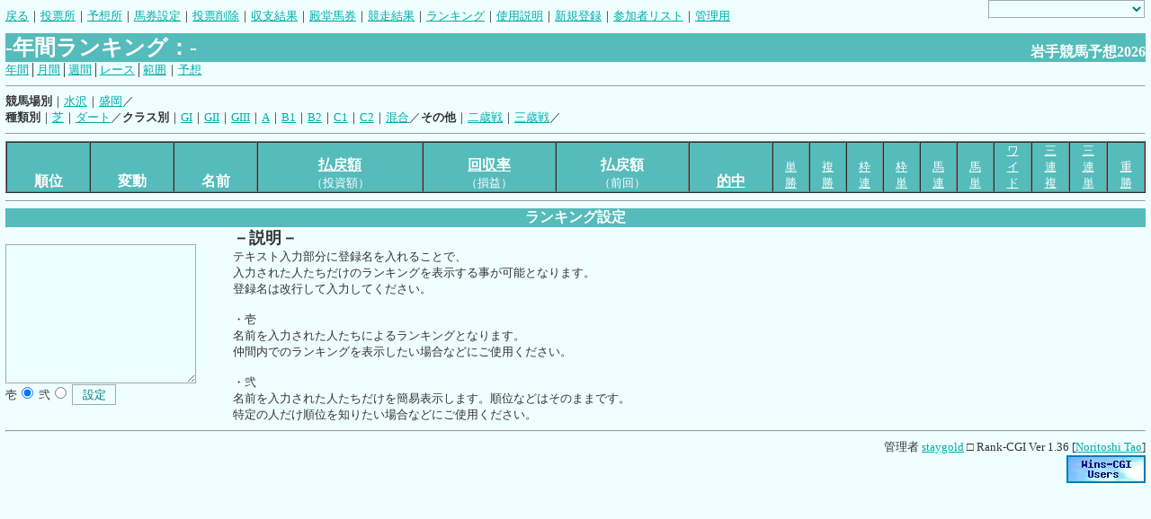

--- FILE ---
content_type: text/html
request_url: http://www5f.biglobe.ne.jp/~yaer/2007i/rank.cgi?mode=all_rank&kind=rate2&type=class&id=6
body_size: 10639
content:
<html><head>
<META HTTP-EQUIV="Content-type" CONTENT="text/html; charset=x-sjis">
<title>岩手競馬予想2026</title>
<style type="text/css">
<!--
	A:link    { text-decoration:underline;	font-weight:normal; color:#00aaaa  }
	A:visited { text-decoration:none;		font-weight:normal; color:#55aaaa }
	A:active  { text-decoration:none;		font-weight:normal; color:#00ffff }
	A:hover   { text-decoration:underline;	font-weight:normal; color:#005555 }
	input     { font-size:10pt; color:#007777; background-color:#eeffff; border-style:groove; border-color:#eeffff; border-width:2; background-image:url(); }
	textarea  { font-size:10pt; color:#007777; background-color:#eeffff; border-style:groove; border-color:#eeffff; border-width:2; background-image:url(); }
	select    { font-size:10pt; color:#007777; background-color:#eeffff; border-style:groove; border-color:#eeffff; border-width:2; background-image:url(); }
	body      { scrollbar-arrow-color: #55aaaa; scrollbar-base-color: #aaffff; scrollbar-highlight-color: #aacccc; scrollbar-shadow-color: ; scrollbar-darkshadow-color: #55ffff; }
-->
</style>
<script language="JavaScript"><!--
function myGo(){
	mySelect = document.myLink.myFast.selectedIndex;
	location.href = document.myLink.myFast.options[mySelect].value;
}
function newpage(number){
	window.open("./wins.cgi?mode=horse_paper&number=" + number,"new","width=700,height=450,scrollbars=no,location=no,menubar=no,left=10,top=10");
}
function confirmation(FORM01,MENU01){
	check = document.forms[FORM01].elements[MENU01].checked;
	if(check){
		flag = confirm('完全削除をします。\nよろしいですか？');
		if (flag){
			document.forms[FORM01].submit();
		}
		else{
			alert("再確認してください");
		}
	}else{
		document.forms[FORM01].submit();
	}
}
// -->
</script>
</head>
<body bgcolor="#efffff" text="#333333" alink="#00ffff" link="#00aaaa" vlink="#55aaaa" background="" leftmargin="6" topmargin="0" marginwidth="6" marginheight="0">
<table cellpadding="0" cellspacing="0" width="100%">
<tr><td colspan="2">
<font size="2">
<a href="http://www5f.biglobe.ne.jp/~yaer/" title="戻ります">戻る</a>｜<a href="./wins.cgi?mode=main" title="馬券の投票所です
レース名をクリックすると
投票画面になります">投票所</a>｜<a href="./expect.cgi?mode=lounge" title="馬柱の予想が出来ます
レース名をクリックすると
馬柱が表示されます">予想所</a>｜<a href="./wins.cgi?mode=user_system" title="馬券の種類などの設定ができます">馬券設定</a>｜<a href="./wins.cgi?mode=u_ticket_func" title="投票した馬券を削除できます">投票削除</a>｜<a href="./wins.cgi?mode=falseness" title="馬券の収支を確認できます">収支結果</a>｜<a href="./wins.cgi?mode=sanctuary" title="これまでの万馬券を閲覧できます">殿堂馬券</a>｜<a href="./wins.cgi?mode=schedule" title="競走結果を確認できます">競走結果</a>｜<a href="./rank.cgi?mode=ranking" title="払戻額などのランキングです">ランキング</a>｜<a href="./wins.cgi?mode=explain" title="このCGIを説明しています">使用説明</a>｜<a href="./wins.cgi?mode=form_regist" title="新規登録画面です
ここで、この大会への登録ができます">新規登録</a>｜<a href="./wins.cgi?mode=user_list" title="現在参加中の人たちのリストです">参加者リスト</a>｜<a href="./edit.cgi?mode=manager">管理用</a>
<font>
</td>
<td align="right">
<form name="myLink">
<select name="myFast" onChange="myGo()"><option>
<option value="http://www5f.biglobe.ne.jp/~yaer/">戻る
<option value="./wins.cgi?mode=main">投票所
<option value="./wins.cgi?mode=main&number=1&week=1&page=1">[投票]ブルーバードカップ
<option value="./wins.cgi?mode=user_system">馬券設定<option value="./wins.cgi?mode=u_ticket_func">投票削除<option value="./wins.cgi?mode=falseness">収支結果<option value="./wins.cgi?mode=sanctuary">殿堂馬券<option value="./wins.cgi?mode=schedule">競走結果<option value="./rank.cgi?mode=ranking">ランキング<option value="./rank.cgi?mode=all_rank">年間ランキング<option value="./rank.cgi?mode=mon_rank">月間ランキング<option value="./rank.cgi?mode=week_rank">週間ランキング<option value="./rank.cgi?mode=race_rank">レースランキング<option value="./rank.cgi?mode=zone_rank">範囲ランキング<option value="./wins.cgi?mode=explain">使用説明<option value="./wins.cgi?mode=form_regist">新規登録<option value="./wins.cgi?mode=user_list">参加者リスト<option value="./edit.cgi?mode=manager">管理用</select></td></form></tr>
</table>
<table cellpadding="0" cellspacing="0" width="100%">
<tr bgcolor="#55bbbb">
<td nowrap>
<font size="5" color="#ffffff" face="ＭＳ Ｐ明朝"><b>-年間ランキング：-</b></font></td>
<td align="center">
</td>
<td align="right" valign="bottom">
<font size="3" color="#ffffff" face="ＭＳ Ｐ明朝"><b>岩手競馬予想2026</b></font></td></tr>
</table>
<font size="2"><a href="./rank.cgi?mode=all_rank">年間</a>│<a href="./rank.cgi?mode=mon_rank">月間</a>│<a href="./rank.cgi?mode=week_rank">週間</a>│<a href="./rank.cgi?mode=race_rank">レース</a>│<a href="./rank.cgi?mode=zone_rank">範囲</a>｜<a href="./expect.cgi?mode=ranking">予想</a></font><hr size="1"><font size="2" face="ＭＳ ゴシック"><b>競馬場別</b>｜<a href="./rank.cgi?mode=all_rank&type=place&id=0">水沢</a>｜<a href="./rank.cgi?mode=all_rank&type=place&id=1">盛岡</a>／<br><b>種類別</b>｜<a href="./rank.cgi?mode=all_rank&type=track&id=0">芝</a>｜<a href="./rank.cgi?mode=all_rank&type=track&id=1">ダート</a>／<b>クラス別</b>｜<a href="./rank.cgi?mode=all_rank&type=class&id=0">GI</a>｜<a href="./rank.cgi?mode=all_rank&type=class&id=1">GII</a>｜<a href="./rank.cgi?mode=all_rank&type=class&id=2">GIII</a>｜<a href="./rank.cgi?mode=all_rank&type=class&id=3">A</a>｜<a href="./rank.cgi?mode=all_rank&type=class&id=4">B1</a>｜<a href="./rank.cgi?mode=all_rank&type=class&id=5">B2</a>｜<a href="./rank.cgi?mode=all_rank&type=class&id=6">C1</a>｜<a href="./rank.cgi?mode=all_rank&type=class&id=7">C2</a>｜<a href="./rank.cgi?mode=all_rank&type=class&id=8">混合</a>／<b>その他</b>｜<a href="?mode=all_rank&type=sp&id=1">二歳戦</a>｜<a href="./rank.cgi?mode=all_rank&type=sp&id=2">三歳戦</a>／<br></font><hr size="1">
<font face="ＭＳ Ｐ明朝">
<table border width="100%" cellspacing="0" cellpadding="0">
<tr bgcolor="#55bbbb">
<th nowrap valign="bottom"><font size="3" color="#ffffff">順位</font></th>
<th nowrap valign="bottom"><font size="3" color="#ffffff">変動</font></th>
<th nowrap valign="bottom"><font size="3" color="#ffffff">名前</font></th>
<td nowrap valign="bottom" align="center"><a href="./rank.cgi?mode=all_rank&type=class&id=6"><font size="3" color="#ffffff"><b>払戻額</b></font></a><br><font size="2" color="#ffffff">（投資額）</font></td>
<td nowrap valign="bottom" align="center"><a href="./rank.cgi?mode=all_rank&kind=rate&type=class&id=6"><font size="3" color="#ffffff"><b>回収率</b></font></a><br><font size="2" color="#ffffff">（損益）</font></td>
<td nowrap valign="bottom" align="center"><font size="3" color="#ffffff"><b>払戻額</b></font><br><font size="2" color="#ffffff">（前回）</font></td>
<td nowrap valign="bottom" align="center"><a href="./rank.cgi?mode=all_rank&kind=rate2&type=class&id=6"><font size="3" color="#ffffff"><b>的中</b></font></a></td>
<td valign="bottom" align="center" nowrap><a href="./rank.cgi?mode=all_rank&kind=1&type=class&id=6"><font size="2" color="#ffffff">単<br>勝<br></font></a></td>
<td valign="bottom" align="center" nowrap><a href="./rank.cgi?mode=all_rank&kind=2&type=class&id=6"><font size="2" color="#ffffff">複<br>勝<br></font></a></td>
<td valign="bottom" align="center" nowrap><a href="./rank.cgi?mode=all_rank&kind=3&type=class&id=6"><font size="2" color="#ffffff">枠<br>連<br></font></a></td>
<td valign="bottom" align="center" nowrap><a href="./rank.cgi?mode=all_rank&kind=4&type=class&id=6"><font size="2" color="#ffffff">枠<br>単<br></font></a></td>
<td valign="bottom" align="center" nowrap><a href="./rank.cgi?mode=all_rank&kind=5&type=class&id=6"><font size="2" color="#ffffff">馬<br>連<br></font></a></td>
<td valign="bottom" align="center" nowrap><a href="./rank.cgi?mode=all_rank&kind=6&type=class&id=6"><font size="2" color="#ffffff">馬<br>単<br></font></a></td>
<td valign="bottom" align="center" nowrap><a href="./rank.cgi?mode=all_rank&kind=7&type=class&id=6"><font size="2" color="#ffffff">ワ<br>イ<br>ド<br></font></a></td>
<td valign="bottom" align="center" nowrap><a href="./rank.cgi?mode=all_rank&kind=8&type=class&id=6"><font size="2" color="#ffffff">三<br>連<br>複<br></font></a></td>
<td valign="bottom" align="center" nowrap><a href="./rank.cgi?mode=all_rank&kind=9&type=class&id=6"><font size="2" color="#ffffff">三<br>連<br>単<br></font></a></td>
<td valign="bottom" align="center" nowrap><a href="./rank.cgi?mode=all_rank&kind=14&type=class&id=6"><font size="2" color="#ffffff">重<br>勝<br></font></a></td>
</tr>
</table>
</font>
<hr size="1">
<table width="100%" cellpadding="0" cellspacing="0">
<form action="./rank.cgi" method="POST">
<input type="hidden" name="mode" value="all_rank">
<input type="hidden" name="type" value="class">
<input type="hidden" name="id" value="6">
<input type="hidden" name="kind" value="rate2">
<input type="hidden" name="start" value="">
<input type="hidden" name="end" value="">
<input type="hidden" name="no" value="">
<input type="hidden" name="r_id" value="">
<input type="hidden" name="week" value="">
<input type="hidden" name="month" value="">
<tr bgcolor="#55bbbb"><th colspan="2"><font color="#ffffff">
ランキング設定</font></th></tr>
<tr><td width="20%"><font size="2">
<textarea name="list" rows="10" cols="24"></textarea><br>
壱<input type="radio" name="way" value="" checked>
弐<input type="radio" name="way" value="1">
<input type="submit" value=" 設定 ">
</td>
</form>
<td>
<font size="4"><b>－説明－</b></font><br>
<font size="2">
テキスト入力部分に登録名を入れることで、<br>
入力された人たちだけのランキングを表示する事が可能となります。<br>
登録名は改行して入力してください。<br>
<br>
・壱<br>
名前を入力された人たちによるランキングとなります。<br>
仲間内でのランキングを表示したい場合などにご使用ください。<br>
<br>
・弐<br>
名前を入力された人たちだけを簡易表示します。順位などはそのままです。<br>
特定の人だけ順位を知りたい場合などにご使用ください。<br>
</font></td>
</tr></table>
<div align="center">

</div>
<hr>
<div align="right"><nobr>
<font size="2">
<font color="#efffff">standard [表示時間] 0.01秒</font>　
管理者 <a href="mailto:silent_hunter_no1@inter7.jp">staygold</a>
□
Rank-CGI Ver 1.36
[<a href="http://tamamo.honesto.net/" target="_top">Noritoshi Tao</a>]<br>
<a href="http://wins-cgi.net/" target="_blank"><img src="win.jpg" border="0" alt="はじめてのWins-CGI"></a>
</font></nobr></div>
</body></html>
